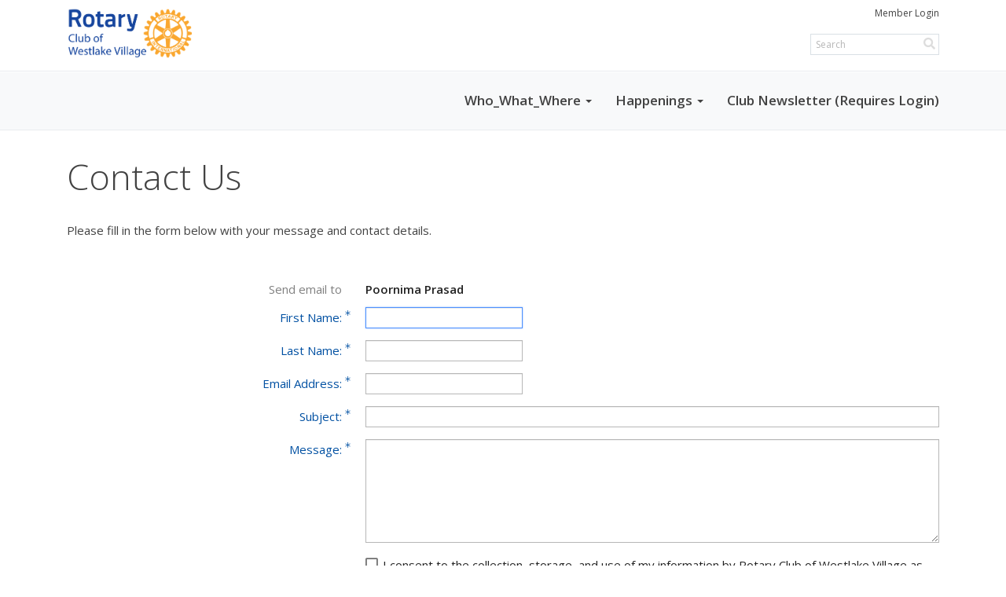

--- FILE ---
content_type: text/html; charset=utf-8
request_url: https://www.google.com/recaptcha/api2/anchor?ar=1&k=6LfO3wsUAAAAAOEI3Vyg2976WM4YY0XgSx_uPeit&co=aHR0cHM6Ly9yb3Rhcnl3bHYub3JnOjQ0Mw..&hl=en&v=PoyoqOPhxBO7pBk68S4YbpHZ&size=normal&anchor-ms=20000&execute-ms=30000&cb=tez6qc5ns4mk
body_size: 49645
content:
<!DOCTYPE HTML><html dir="ltr" lang="en"><head><meta http-equiv="Content-Type" content="text/html; charset=UTF-8">
<meta http-equiv="X-UA-Compatible" content="IE=edge">
<title>reCAPTCHA</title>
<style type="text/css">
/* cyrillic-ext */
@font-face {
  font-family: 'Roboto';
  font-style: normal;
  font-weight: 400;
  font-stretch: 100%;
  src: url(//fonts.gstatic.com/s/roboto/v48/KFO7CnqEu92Fr1ME7kSn66aGLdTylUAMa3GUBHMdazTgWw.woff2) format('woff2');
  unicode-range: U+0460-052F, U+1C80-1C8A, U+20B4, U+2DE0-2DFF, U+A640-A69F, U+FE2E-FE2F;
}
/* cyrillic */
@font-face {
  font-family: 'Roboto';
  font-style: normal;
  font-weight: 400;
  font-stretch: 100%;
  src: url(//fonts.gstatic.com/s/roboto/v48/KFO7CnqEu92Fr1ME7kSn66aGLdTylUAMa3iUBHMdazTgWw.woff2) format('woff2');
  unicode-range: U+0301, U+0400-045F, U+0490-0491, U+04B0-04B1, U+2116;
}
/* greek-ext */
@font-face {
  font-family: 'Roboto';
  font-style: normal;
  font-weight: 400;
  font-stretch: 100%;
  src: url(//fonts.gstatic.com/s/roboto/v48/KFO7CnqEu92Fr1ME7kSn66aGLdTylUAMa3CUBHMdazTgWw.woff2) format('woff2');
  unicode-range: U+1F00-1FFF;
}
/* greek */
@font-face {
  font-family: 'Roboto';
  font-style: normal;
  font-weight: 400;
  font-stretch: 100%;
  src: url(//fonts.gstatic.com/s/roboto/v48/KFO7CnqEu92Fr1ME7kSn66aGLdTylUAMa3-UBHMdazTgWw.woff2) format('woff2');
  unicode-range: U+0370-0377, U+037A-037F, U+0384-038A, U+038C, U+038E-03A1, U+03A3-03FF;
}
/* math */
@font-face {
  font-family: 'Roboto';
  font-style: normal;
  font-weight: 400;
  font-stretch: 100%;
  src: url(//fonts.gstatic.com/s/roboto/v48/KFO7CnqEu92Fr1ME7kSn66aGLdTylUAMawCUBHMdazTgWw.woff2) format('woff2');
  unicode-range: U+0302-0303, U+0305, U+0307-0308, U+0310, U+0312, U+0315, U+031A, U+0326-0327, U+032C, U+032F-0330, U+0332-0333, U+0338, U+033A, U+0346, U+034D, U+0391-03A1, U+03A3-03A9, U+03B1-03C9, U+03D1, U+03D5-03D6, U+03F0-03F1, U+03F4-03F5, U+2016-2017, U+2034-2038, U+203C, U+2040, U+2043, U+2047, U+2050, U+2057, U+205F, U+2070-2071, U+2074-208E, U+2090-209C, U+20D0-20DC, U+20E1, U+20E5-20EF, U+2100-2112, U+2114-2115, U+2117-2121, U+2123-214F, U+2190, U+2192, U+2194-21AE, U+21B0-21E5, U+21F1-21F2, U+21F4-2211, U+2213-2214, U+2216-22FF, U+2308-230B, U+2310, U+2319, U+231C-2321, U+2336-237A, U+237C, U+2395, U+239B-23B7, U+23D0, U+23DC-23E1, U+2474-2475, U+25AF, U+25B3, U+25B7, U+25BD, U+25C1, U+25CA, U+25CC, U+25FB, U+266D-266F, U+27C0-27FF, U+2900-2AFF, U+2B0E-2B11, U+2B30-2B4C, U+2BFE, U+3030, U+FF5B, U+FF5D, U+1D400-1D7FF, U+1EE00-1EEFF;
}
/* symbols */
@font-face {
  font-family: 'Roboto';
  font-style: normal;
  font-weight: 400;
  font-stretch: 100%;
  src: url(//fonts.gstatic.com/s/roboto/v48/KFO7CnqEu92Fr1ME7kSn66aGLdTylUAMaxKUBHMdazTgWw.woff2) format('woff2');
  unicode-range: U+0001-000C, U+000E-001F, U+007F-009F, U+20DD-20E0, U+20E2-20E4, U+2150-218F, U+2190, U+2192, U+2194-2199, U+21AF, U+21E6-21F0, U+21F3, U+2218-2219, U+2299, U+22C4-22C6, U+2300-243F, U+2440-244A, U+2460-24FF, U+25A0-27BF, U+2800-28FF, U+2921-2922, U+2981, U+29BF, U+29EB, U+2B00-2BFF, U+4DC0-4DFF, U+FFF9-FFFB, U+10140-1018E, U+10190-1019C, U+101A0, U+101D0-101FD, U+102E0-102FB, U+10E60-10E7E, U+1D2C0-1D2D3, U+1D2E0-1D37F, U+1F000-1F0FF, U+1F100-1F1AD, U+1F1E6-1F1FF, U+1F30D-1F30F, U+1F315, U+1F31C, U+1F31E, U+1F320-1F32C, U+1F336, U+1F378, U+1F37D, U+1F382, U+1F393-1F39F, U+1F3A7-1F3A8, U+1F3AC-1F3AF, U+1F3C2, U+1F3C4-1F3C6, U+1F3CA-1F3CE, U+1F3D4-1F3E0, U+1F3ED, U+1F3F1-1F3F3, U+1F3F5-1F3F7, U+1F408, U+1F415, U+1F41F, U+1F426, U+1F43F, U+1F441-1F442, U+1F444, U+1F446-1F449, U+1F44C-1F44E, U+1F453, U+1F46A, U+1F47D, U+1F4A3, U+1F4B0, U+1F4B3, U+1F4B9, U+1F4BB, U+1F4BF, U+1F4C8-1F4CB, U+1F4D6, U+1F4DA, U+1F4DF, U+1F4E3-1F4E6, U+1F4EA-1F4ED, U+1F4F7, U+1F4F9-1F4FB, U+1F4FD-1F4FE, U+1F503, U+1F507-1F50B, U+1F50D, U+1F512-1F513, U+1F53E-1F54A, U+1F54F-1F5FA, U+1F610, U+1F650-1F67F, U+1F687, U+1F68D, U+1F691, U+1F694, U+1F698, U+1F6AD, U+1F6B2, U+1F6B9-1F6BA, U+1F6BC, U+1F6C6-1F6CF, U+1F6D3-1F6D7, U+1F6E0-1F6EA, U+1F6F0-1F6F3, U+1F6F7-1F6FC, U+1F700-1F7FF, U+1F800-1F80B, U+1F810-1F847, U+1F850-1F859, U+1F860-1F887, U+1F890-1F8AD, U+1F8B0-1F8BB, U+1F8C0-1F8C1, U+1F900-1F90B, U+1F93B, U+1F946, U+1F984, U+1F996, U+1F9E9, U+1FA00-1FA6F, U+1FA70-1FA7C, U+1FA80-1FA89, U+1FA8F-1FAC6, U+1FACE-1FADC, U+1FADF-1FAE9, U+1FAF0-1FAF8, U+1FB00-1FBFF;
}
/* vietnamese */
@font-face {
  font-family: 'Roboto';
  font-style: normal;
  font-weight: 400;
  font-stretch: 100%;
  src: url(//fonts.gstatic.com/s/roboto/v48/KFO7CnqEu92Fr1ME7kSn66aGLdTylUAMa3OUBHMdazTgWw.woff2) format('woff2');
  unicode-range: U+0102-0103, U+0110-0111, U+0128-0129, U+0168-0169, U+01A0-01A1, U+01AF-01B0, U+0300-0301, U+0303-0304, U+0308-0309, U+0323, U+0329, U+1EA0-1EF9, U+20AB;
}
/* latin-ext */
@font-face {
  font-family: 'Roboto';
  font-style: normal;
  font-weight: 400;
  font-stretch: 100%;
  src: url(//fonts.gstatic.com/s/roboto/v48/KFO7CnqEu92Fr1ME7kSn66aGLdTylUAMa3KUBHMdazTgWw.woff2) format('woff2');
  unicode-range: U+0100-02BA, U+02BD-02C5, U+02C7-02CC, U+02CE-02D7, U+02DD-02FF, U+0304, U+0308, U+0329, U+1D00-1DBF, U+1E00-1E9F, U+1EF2-1EFF, U+2020, U+20A0-20AB, U+20AD-20C0, U+2113, U+2C60-2C7F, U+A720-A7FF;
}
/* latin */
@font-face {
  font-family: 'Roboto';
  font-style: normal;
  font-weight: 400;
  font-stretch: 100%;
  src: url(//fonts.gstatic.com/s/roboto/v48/KFO7CnqEu92Fr1ME7kSn66aGLdTylUAMa3yUBHMdazQ.woff2) format('woff2');
  unicode-range: U+0000-00FF, U+0131, U+0152-0153, U+02BB-02BC, U+02C6, U+02DA, U+02DC, U+0304, U+0308, U+0329, U+2000-206F, U+20AC, U+2122, U+2191, U+2193, U+2212, U+2215, U+FEFF, U+FFFD;
}
/* cyrillic-ext */
@font-face {
  font-family: 'Roboto';
  font-style: normal;
  font-weight: 500;
  font-stretch: 100%;
  src: url(//fonts.gstatic.com/s/roboto/v48/KFO7CnqEu92Fr1ME7kSn66aGLdTylUAMa3GUBHMdazTgWw.woff2) format('woff2');
  unicode-range: U+0460-052F, U+1C80-1C8A, U+20B4, U+2DE0-2DFF, U+A640-A69F, U+FE2E-FE2F;
}
/* cyrillic */
@font-face {
  font-family: 'Roboto';
  font-style: normal;
  font-weight: 500;
  font-stretch: 100%;
  src: url(//fonts.gstatic.com/s/roboto/v48/KFO7CnqEu92Fr1ME7kSn66aGLdTylUAMa3iUBHMdazTgWw.woff2) format('woff2');
  unicode-range: U+0301, U+0400-045F, U+0490-0491, U+04B0-04B1, U+2116;
}
/* greek-ext */
@font-face {
  font-family: 'Roboto';
  font-style: normal;
  font-weight: 500;
  font-stretch: 100%;
  src: url(//fonts.gstatic.com/s/roboto/v48/KFO7CnqEu92Fr1ME7kSn66aGLdTylUAMa3CUBHMdazTgWw.woff2) format('woff2');
  unicode-range: U+1F00-1FFF;
}
/* greek */
@font-face {
  font-family: 'Roboto';
  font-style: normal;
  font-weight: 500;
  font-stretch: 100%;
  src: url(//fonts.gstatic.com/s/roboto/v48/KFO7CnqEu92Fr1ME7kSn66aGLdTylUAMa3-UBHMdazTgWw.woff2) format('woff2');
  unicode-range: U+0370-0377, U+037A-037F, U+0384-038A, U+038C, U+038E-03A1, U+03A3-03FF;
}
/* math */
@font-face {
  font-family: 'Roboto';
  font-style: normal;
  font-weight: 500;
  font-stretch: 100%;
  src: url(//fonts.gstatic.com/s/roboto/v48/KFO7CnqEu92Fr1ME7kSn66aGLdTylUAMawCUBHMdazTgWw.woff2) format('woff2');
  unicode-range: U+0302-0303, U+0305, U+0307-0308, U+0310, U+0312, U+0315, U+031A, U+0326-0327, U+032C, U+032F-0330, U+0332-0333, U+0338, U+033A, U+0346, U+034D, U+0391-03A1, U+03A3-03A9, U+03B1-03C9, U+03D1, U+03D5-03D6, U+03F0-03F1, U+03F4-03F5, U+2016-2017, U+2034-2038, U+203C, U+2040, U+2043, U+2047, U+2050, U+2057, U+205F, U+2070-2071, U+2074-208E, U+2090-209C, U+20D0-20DC, U+20E1, U+20E5-20EF, U+2100-2112, U+2114-2115, U+2117-2121, U+2123-214F, U+2190, U+2192, U+2194-21AE, U+21B0-21E5, U+21F1-21F2, U+21F4-2211, U+2213-2214, U+2216-22FF, U+2308-230B, U+2310, U+2319, U+231C-2321, U+2336-237A, U+237C, U+2395, U+239B-23B7, U+23D0, U+23DC-23E1, U+2474-2475, U+25AF, U+25B3, U+25B7, U+25BD, U+25C1, U+25CA, U+25CC, U+25FB, U+266D-266F, U+27C0-27FF, U+2900-2AFF, U+2B0E-2B11, U+2B30-2B4C, U+2BFE, U+3030, U+FF5B, U+FF5D, U+1D400-1D7FF, U+1EE00-1EEFF;
}
/* symbols */
@font-face {
  font-family: 'Roboto';
  font-style: normal;
  font-weight: 500;
  font-stretch: 100%;
  src: url(//fonts.gstatic.com/s/roboto/v48/KFO7CnqEu92Fr1ME7kSn66aGLdTylUAMaxKUBHMdazTgWw.woff2) format('woff2');
  unicode-range: U+0001-000C, U+000E-001F, U+007F-009F, U+20DD-20E0, U+20E2-20E4, U+2150-218F, U+2190, U+2192, U+2194-2199, U+21AF, U+21E6-21F0, U+21F3, U+2218-2219, U+2299, U+22C4-22C6, U+2300-243F, U+2440-244A, U+2460-24FF, U+25A0-27BF, U+2800-28FF, U+2921-2922, U+2981, U+29BF, U+29EB, U+2B00-2BFF, U+4DC0-4DFF, U+FFF9-FFFB, U+10140-1018E, U+10190-1019C, U+101A0, U+101D0-101FD, U+102E0-102FB, U+10E60-10E7E, U+1D2C0-1D2D3, U+1D2E0-1D37F, U+1F000-1F0FF, U+1F100-1F1AD, U+1F1E6-1F1FF, U+1F30D-1F30F, U+1F315, U+1F31C, U+1F31E, U+1F320-1F32C, U+1F336, U+1F378, U+1F37D, U+1F382, U+1F393-1F39F, U+1F3A7-1F3A8, U+1F3AC-1F3AF, U+1F3C2, U+1F3C4-1F3C6, U+1F3CA-1F3CE, U+1F3D4-1F3E0, U+1F3ED, U+1F3F1-1F3F3, U+1F3F5-1F3F7, U+1F408, U+1F415, U+1F41F, U+1F426, U+1F43F, U+1F441-1F442, U+1F444, U+1F446-1F449, U+1F44C-1F44E, U+1F453, U+1F46A, U+1F47D, U+1F4A3, U+1F4B0, U+1F4B3, U+1F4B9, U+1F4BB, U+1F4BF, U+1F4C8-1F4CB, U+1F4D6, U+1F4DA, U+1F4DF, U+1F4E3-1F4E6, U+1F4EA-1F4ED, U+1F4F7, U+1F4F9-1F4FB, U+1F4FD-1F4FE, U+1F503, U+1F507-1F50B, U+1F50D, U+1F512-1F513, U+1F53E-1F54A, U+1F54F-1F5FA, U+1F610, U+1F650-1F67F, U+1F687, U+1F68D, U+1F691, U+1F694, U+1F698, U+1F6AD, U+1F6B2, U+1F6B9-1F6BA, U+1F6BC, U+1F6C6-1F6CF, U+1F6D3-1F6D7, U+1F6E0-1F6EA, U+1F6F0-1F6F3, U+1F6F7-1F6FC, U+1F700-1F7FF, U+1F800-1F80B, U+1F810-1F847, U+1F850-1F859, U+1F860-1F887, U+1F890-1F8AD, U+1F8B0-1F8BB, U+1F8C0-1F8C1, U+1F900-1F90B, U+1F93B, U+1F946, U+1F984, U+1F996, U+1F9E9, U+1FA00-1FA6F, U+1FA70-1FA7C, U+1FA80-1FA89, U+1FA8F-1FAC6, U+1FACE-1FADC, U+1FADF-1FAE9, U+1FAF0-1FAF8, U+1FB00-1FBFF;
}
/* vietnamese */
@font-face {
  font-family: 'Roboto';
  font-style: normal;
  font-weight: 500;
  font-stretch: 100%;
  src: url(//fonts.gstatic.com/s/roboto/v48/KFO7CnqEu92Fr1ME7kSn66aGLdTylUAMa3OUBHMdazTgWw.woff2) format('woff2');
  unicode-range: U+0102-0103, U+0110-0111, U+0128-0129, U+0168-0169, U+01A0-01A1, U+01AF-01B0, U+0300-0301, U+0303-0304, U+0308-0309, U+0323, U+0329, U+1EA0-1EF9, U+20AB;
}
/* latin-ext */
@font-face {
  font-family: 'Roboto';
  font-style: normal;
  font-weight: 500;
  font-stretch: 100%;
  src: url(//fonts.gstatic.com/s/roboto/v48/KFO7CnqEu92Fr1ME7kSn66aGLdTylUAMa3KUBHMdazTgWw.woff2) format('woff2');
  unicode-range: U+0100-02BA, U+02BD-02C5, U+02C7-02CC, U+02CE-02D7, U+02DD-02FF, U+0304, U+0308, U+0329, U+1D00-1DBF, U+1E00-1E9F, U+1EF2-1EFF, U+2020, U+20A0-20AB, U+20AD-20C0, U+2113, U+2C60-2C7F, U+A720-A7FF;
}
/* latin */
@font-face {
  font-family: 'Roboto';
  font-style: normal;
  font-weight: 500;
  font-stretch: 100%;
  src: url(//fonts.gstatic.com/s/roboto/v48/KFO7CnqEu92Fr1ME7kSn66aGLdTylUAMa3yUBHMdazQ.woff2) format('woff2');
  unicode-range: U+0000-00FF, U+0131, U+0152-0153, U+02BB-02BC, U+02C6, U+02DA, U+02DC, U+0304, U+0308, U+0329, U+2000-206F, U+20AC, U+2122, U+2191, U+2193, U+2212, U+2215, U+FEFF, U+FFFD;
}
/* cyrillic-ext */
@font-face {
  font-family: 'Roboto';
  font-style: normal;
  font-weight: 900;
  font-stretch: 100%;
  src: url(//fonts.gstatic.com/s/roboto/v48/KFO7CnqEu92Fr1ME7kSn66aGLdTylUAMa3GUBHMdazTgWw.woff2) format('woff2');
  unicode-range: U+0460-052F, U+1C80-1C8A, U+20B4, U+2DE0-2DFF, U+A640-A69F, U+FE2E-FE2F;
}
/* cyrillic */
@font-face {
  font-family: 'Roboto';
  font-style: normal;
  font-weight: 900;
  font-stretch: 100%;
  src: url(//fonts.gstatic.com/s/roboto/v48/KFO7CnqEu92Fr1ME7kSn66aGLdTylUAMa3iUBHMdazTgWw.woff2) format('woff2');
  unicode-range: U+0301, U+0400-045F, U+0490-0491, U+04B0-04B1, U+2116;
}
/* greek-ext */
@font-face {
  font-family: 'Roboto';
  font-style: normal;
  font-weight: 900;
  font-stretch: 100%;
  src: url(//fonts.gstatic.com/s/roboto/v48/KFO7CnqEu92Fr1ME7kSn66aGLdTylUAMa3CUBHMdazTgWw.woff2) format('woff2');
  unicode-range: U+1F00-1FFF;
}
/* greek */
@font-face {
  font-family: 'Roboto';
  font-style: normal;
  font-weight: 900;
  font-stretch: 100%;
  src: url(//fonts.gstatic.com/s/roboto/v48/KFO7CnqEu92Fr1ME7kSn66aGLdTylUAMa3-UBHMdazTgWw.woff2) format('woff2');
  unicode-range: U+0370-0377, U+037A-037F, U+0384-038A, U+038C, U+038E-03A1, U+03A3-03FF;
}
/* math */
@font-face {
  font-family: 'Roboto';
  font-style: normal;
  font-weight: 900;
  font-stretch: 100%;
  src: url(//fonts.gstatic.com/s/roboto/v48/KFO7CnqEu92Fr1ME7kSn66aGLdTylUAMawCUBHMdazTgWw.woff2) format('woff2');
  unicode-range: U+0302-0303, U+0305, U+0307-0308, U+0310, U+0312, U+0315, U+031A, U+0326-0327, U+032C, U+032F-0330, U+0332-0333, U+0338, U+033A, U+0346, U+034D, U+0391-03A1, U+03A3-03A9, U+03B1-03C9, U+03D1, U+03D5-03D6, U+03F0-03F1, U+03F4-03F5, U+2016-2017, U+2034-2038, U+203C, U+2040, U+2043, U+2047, U+2050, U+2057, U+205F, U+2070-2071, U+2074-208E, U+2090-209C, U+20D0-20DC, U+20E1, U+20E5-20EF, U+2100-2112, U+2114-2115, U+2117-2121, U+2123-214F, U+2190, U+2192, U+2194-21AE, U+21B0-21E5, U+21F1-21F2, U+21F4-2211, U+2213-2214, U+2216-22FF, U+2308-230B, U+2310, U+2319, U+231C-2321, U+2336-237A, U+237C, U+2395, U+239B-23B7, U+23D0, U+23DC-23E1, U+2474-2475, U+25AF, U+25B3, U+25B7, U+25BD, U+25C1, U+25CA, U+25CC, U+25FB, U+266D-266F, U+27C0-27FF, U+2900-2AFF, U+2B0E-2B11, U+2B30-2B4C, U+2BFE, U+3030, U+FF5B, U+FF5D, U+1D400-1D7FF, U+1EE00-1EEFF;
}
/* symbols */
@font-face {
  font-family: 'Roboto';
  font-style: normal;
  font-weight: 900;
  font-stretch: 100%;
  src: url(//fonts.gstatic.com/s/roboto/v48/KFO7CnqEu92Fr1ME7kSn66aGLdTylUAMaxKUBHMdazTgWw.woff2) format('woff2');
  unicode-range: U+0001-000C, U+000E-001F, U+007F-009F, U+20DD-20E0, U+20E2-20E4, U+2150-218F, U+2190, U+2192, U+2194-2199, U+21AF, U+21E6-21F0, U+21F3, U+2218-2219, U+2299, U+22C4-22C6, U+2300-243F, U+2440-244A, U+2460-24FF, U+25A0-27BF, U+2800-28FF, U+2921-2922, U+2981, U+29BF, U+29EB, U+2B00-2BFF, U+4DC0-4DFF, U+FFF9-FFFB, U+10140-1018E, U+10190-1019C, U+101A0, U+101D0-101FD, U+102E0-102FB, U+10E60-10E7E, U+1D2C0-1D2D3, U+1D2E0-1D37F, U+1F000-1F0FF, U+1F100-1F1AD, U+1F1E6-1F1FF, U+1F30D-1F30F, U+1F315, U+1F31C, U+1F31E, U+1F320-1F32C, U+1F336, U+1F378, U+1F37D, U+1F382, U+1F393-1F39F, U+1F3A7-1F3A8, U+1F3AC-1F3AF, U+1F3C2, U+1F3C4-1F3C6, U+1F3CA-1F3CE, U+1F3D4-1F3E0, U+1F3ED, U+1F3F1-1F3F3, U+1F3F5-1F3F7, U+1F408, U+1F415, U+1F41F, U+1F426, U+1F43F, U+1F441-1F442, U+1F444, U+1F446-1F449, U+1F44C-1F44E, U+1F453, U+1F46A, U+1F47D, U+1F4A3, U+1F4B0, U+1F4B3, U+1F4B9, U+1F4BB, U+1F4BF, U+1F4C8-1F4CB, U+1F4D6, U+1F4DA, U+1F4DF, U+1F4E3-1F4E6, U+1F4EA-1F4ED, U+1F4F7, U+1F4F9-1F4FB, U+1F4FD-1F4FE, U+1F503, U+1F507-1F50B, U+1F50D, U+1F512-1F513, U+1F53E-1F54A, U+1F54F-1F5FA, U+1F610, U+1F650-1F67F, U+1F687, U+1F68D, U+1F691, U+1F694, U+1F698, U+1F6AD, U+1F6B2, U+1F6B9-1F6BA, U+1F6BC, U+1F6C6-1F6CF, U+1F6D3-1F6D7, U+1F6E0-1F6EA, U+1F6F0-1F6F3, U+1F6F7-1F6FC, U+1F700-1F7FF, U+1F800-1F80B, U+1F810-1F847, U+1F850-1F859, U+1F860-1F887, U+1F890-1F8AD, U+1F8B0-1F8BB, U+1F8C0-1F8C1, U+1F900-1F90B, U+1F93B, U+1F946, U+1F984, U+1F996, U+1F9E9, U+1FA00-1FA6F, U+1FA70-1FA7C, U+1FA80-1FA89, U+1FA8F-1FAC6, U+1FACE-1FADC, U+1FADF-1FAE9, U+1FAF0-1FAF8, U+1FB00-1FBFF;
}
/* vietnamese */
@font-face {
  font-family: 'Roboto';
  font-style: normal;
  font-weight: 900;
  font-stretch: 100%;
  src: url(//fonts.gstatic.com/s/roboto/v48/KFO7CnqEu92Fr1ME7kSn66aGLdTylUAMa3OUBHMdazTgWw.woff2) format('woff2');
  unicode-range: U+0102-0103, U+0110-0111, U+0128-0129, U+0168-0169, U+01A0-01A1, U+01AF-01B0, U+0300-0301, U+0303-0304, U+0308-0309, U+0323, U+0329, U+1EA0-1EF9, U+20AB;
}
/* latin-ext */
@font-face {
  font-family: 'Roboto';
  font-style: normal;
  font-weight: 900;
  font-stretch: 100%;
  src: url(//fonts.gstatic.com/s/roboto/v48/KFO7CnqEu92Fr1ME7kSn66aGLdTylUAMa3KUBHMdazTgWw.woff2) format('woff2');
  unicode-range: U+0100-02BA, U+02BD-02C5, U+02C7-02CC, U+02CE-02D7, U+02DD-02FF, U+0304, U+0308, U+0329, U+1D00-1DBF, U+1E00-1E9F, U+1EF2-1EFF, U+2020, U+20A0-20AB, U+20AD-20C0, U+2113, U+2C60-2C7F, U+A720-A7FF;
}
/* latin */
@font-face {
  font-family: 'Roboto';
  font-style: normal;
  font-weight: 900;
  font-stretch: 100%;
  src: url(//fonts.gstatic.com/s/roboto/v48/KFO7CnqEu92Fr1ME7kSn66aGLdTylUAMa3yUBHMdazQ.woff2) format('woff2');
  unicode-range: U+0000-00FF, U+0131, U+0152-0153, U+02BB-02BC, U+02C6, U+02DA, U+02DC, U+0304, U+0308, U+0329, U+2000-206F, U+20AC, U+2122, U+2191, U+2193, U+2212, U+2215, U+FEFF, U+FFFD;
}

</style>
<link rel="stylesheet" type="text/css" href="https://www.gstatic.com/recaptcha/releases/PoyoqOPhxBO7pBk68S4YbpHZ/styles__ltr.css">
<script nonce="E0DGbewHymQ-MKEZ8OQgrw" type="text/javascript">window['__recaptcha_api'] = 'https://www.google.com/recaptcha/api2/';</script>
<script type="text/javascript" src="https://www.gstatic.com/recaptcha/releases/PoyoqOPhxBO7pBk68S4YbpHZ/recaptcha__en.js" nonce="E0DGbewHymQ-MKEZ8OQgrw">
      
    </script></head>
<body><div id="rc-anchor-alert" class="rc-anchor-alert"></div>
<input type="hidden" id="recaptcha-token" value="[base64]">
<script type="text/javascript" nonce="E0DGbewHymQ-MKEZ8OQgrw">
      recaptcha.anchor.Main.init("[\x22ainput\x22,[\x22bgdata\x22,\x22\x22,\[base64]/[base64]/[base64]/[base64]/cjw8ejpyPj4+eil9Y2F0Y2gobCl7dGhyb3cgbDt9fSxIPWZ1bmN0aW9uKHcsdCx6KXtpZih3PT0xOTR8fHc9PTIwOCl0LnZbd10/dC52W3ddLmNvbmNhdCh6KTp0LnZbd109b2Yoeix0KTtlbHNle2lmKHQuYkImJnchPTMxNylyZXR1cm47dz09NjZ8fHc9PTEyMnx8dz09NDcwfHx3PT00NHx8dz09NDE2fHx3PT0zOTd8fHc9PTQyMXx8dz09Njh8fHc9PTcwfHx3PT0xODQ/[base64]/[base64]/[base64]/bmV3IGRbVl0oSlswXSk6cD09Mj9uZXcgZFtWXShKWzBdLEpbMV0pOnA9PTM/bmV3IGRbVl0oSlswXSxKWzFdLEpbMl0pOnA9PTQ/[base64]/[base64]/[base64]/[base64]\x22,\[base64]\\u003d\x22,\x22wrITw5FBw6PDkn/DvHfDqWPDqsKVJS7DosKewoPDr1UawpIwL8KRwrhPL8KwcMONw63CusOGNSHDlsKlw4VCw41gw4TCghZ/Y3fDkMOmw6vClilrV8OCwrfCg8KFaBTDvsO3w7NqQsOsw5cxNMKpw5kSKMKtWTrCqMKsKsO4UUjDr1Zcwrslc3nChcKKwoPDjsOowprDocOrfkIVwrjDj8K5wroPVHTDq8OCfkPDvcOiVUDDosOmw4QEQcOTccKEwrUhWX/DrsKJw7PDtgjCvcKCw5rCn2DDqsKewqQ/TVdMOE4mwofDpcO3axXDkBETbsO8w69qw5kqw6dRNnnCh8OZP17CrMKBAsOHw7bDvQpyw7/CrEdfwqZhwrLDkRfDjsO3wqFEGcKwwpHDrcOZw7/CpsKhwopVBwXDsC9sa8O+wpDCqcK4w6PDh8KEw6jCh8KqPcOaSEPCssOkwqwtG0Z8BMO1IH/Co8KkwpLCi8O5W8KjwrvDrEXDkMKGwp7DpFd2w4zCrMK7MsOtDMOWVHdgCMKnVz1vJi3Cr3V9w59wPwl1G8OIw4/DulnDu1TDscOZGMOGXcOWwqfCtMKCwo3CkCcFw4hKw70WXGccwrLDjcKrN3cJSsOdwoljQcKnwrDChTDDlsKLFcKTeMKBasKLWcKgw4xXwrJYw58Pw643wrELeQDDqRfCg3h/w7Atw6osPC/Cr8KBwoLCrsOfL3TDqTvDn8KlwrjCjThVw7rDu8K6K8KdS8OewqzDpVd2wpfCqCvDpsOSwpTCn8KkFMKyGj01w5DClUFIwoguwoVWO11GbHPDhcORwrRBcSZLw6/CqyXDijDDsxYmPnRuLQAowo50w4fCksO4wp3Cn8K9dcOlw5c/wo0fwrEkwq3DksOJwqrDrMKhPsKmCjs1XlRKX8Olw5dfw7Mkwp06wrDCqBY+bFZEd8KLDMKBSlzCpMOYYG5cwo/CocOHwpzCjHHDlWbCrsOxwpvCmsKxw5M/[base64]/[base64]/CtsKdRsK3XiY0OsOoWRQCPsO4RsKHP38yTsKpw4jDrsKBJMKNQzUvwqjDtwENw7fCpwrChcKbw7YOI2XCpcKFGMKJP8OLacKKHQxMw6odw6PCmQ/[base64]/Dp8OHR0djw51bYcOPAsOMSHISw5sJGsOqw5bCtMK3XyrCp8OZIkk7w6EEfy8AAsO8w7HClGJFHsOqwq3CisKVwq3DkwrCi8O6w5vDh8ODS8OHwrPDnMOsGMK5wp3DgcOTw4VBbMOPwqkNw6/[base64]/CpGseUsOuwozCkwMcfCFAwqbCqMKNwo8nw45CwrDCkCQGw4LDjMOtwo01G3LDkMKfIlIsKn3DpMK/w6oRw61/[base64]/AH5tw7U8w6/CqT7CmyjDpmZew51aOUQEMzDDi8OUHcOWw5gkJCp2WznDs8KuZ0FPfWMHSsOse8KMBgd8dCzCpsOpQsKLCm1DQDFQcwwUwp/DhBlHIcKJwr7CoXjCiCBKw6EswoksMGIuw4bCmHLCvV7DusKjw7t9w6Y9VMOiw58wwpHCscKJOn/DpcOdZ8KPDMKSw7/DiMO4w4vCrBnDoR8aJyHCoxl4G1vCscOWw4QSwr7DscKHwrzDqiQdwrw/GFDDhTELwqTDiRXDo3tQw6TDg0rDnirCpMKzw44UK8OkGcKjw5PDtsKUe04Uw7zDmsOWEDk9WsO8OjLDgDIuw7HDj3FwSsOrwpt/JB/DgnxEw7PDmMOnwoYpwohmwpbDs8OGwphCJ1vCli89wqBmwoHDt8ONVMKKwrvChcOpGE9ow4YXR8O8HBPCoGxRUgjCl8KIcVzDl8KVwqLDgBlywpfCjcOhwoQ0w6XCmsO3w5nClsKlHsKte0BGdcK2wqIMRWrCjsOOwpfCv0/Dn8OUw4jCisKsSUpiXBvCvTDClMKGQC7DkCTClDvDtsKfwqkAwoZrw4/CqsKYwqDCg8KbRGrDncK0w7N0Xxs/wpgOAsOXD8KIKMKYwoRwwovDucOMwqFVCsKjw7rDkj8uw4jDlMOsYMOpwppqVcKIYsKsCcKtZ8OKw4DDsgzDmcKINcK/[base64]/wrUDNMOmw6DCu8KSNsK7woM0woLCm8KPwqrCucO0Gws4wq1LS3rDu0fDqnbCjQ3Dt07DqcOuZQ4Jw6HCq3zDngM0VBfCncOALMOgw6XCnsKcPcKGw6vCvcKsw6VNYhBkZFlvbg0DwoTDoMOkwq7DmlIAYiEYwojClgRrDcOuTWdDSMOlB1AxVAvCjMOhwrc/BXjDsUvDun7CtsKObcOjw7g1YcOFw7DDiEzChgTDpCzDocKUB0sVwrVcwqjCs3TDm2oFw7ZFInV+J8K6N8K3w4/CqcOFJAXDscK3e8OWwrIjY8Kyw5Anw5LDuB9ZZcKkSQFZFsO9wox4wozCvSfClVouGGHDncKXw4Idw4fCqlLCl8K2wpRVw6YSDCDCr2ZEw5HCrMKbNsKBw70rw65+fMOecUt3w6/CuzzCoMOfw4QhCWcvUxjCmEbCinEzwqvDgBbCl8OoHEbCv8K8ekjCpMOZB3pJw4PDtsKIwrTDj8OFfUgBR8Oaw45MFQogwp8SNMK2Q8K/w6MpfcKtNjokVMOmZMKXw5rCvsOGwp0tbMKyIRTCjsOiBTPChMKFwo/[base64]/P8KDwokIT8OCw7zCgsORGsOzYkvDs8KEH1PCvcOpFMOMw6vDl0bCl8OSw5HDrFzCkSDCjVDCrRl2wq0Gw7I4SMOjwpoiRxJZwo7Dl2jDg8KVYcO0PC7Du8KHw5nDoGAlwokrf8O/w5ktw5xVAsKBdsOawrV9DmwaOMOxw4VnQ8Kew7zCgsOQFMOsPcO4w4DDq1QvYgcqw4UsSmbCnXvDtzJUw4/[base64]/w6F4MVhAw5jCiMK4SsOwPsK/wrLCvMKwwpnCsEXDnSsKVsO6dsKZEsOHEMOXGcKNw7MSwpxxw4jDhcOmQGtKQMKXwonCuDTDhgYiA8K5RyYJI2XDuksCNm7DjSbDgsOKw5zCilhCwoDCpkYFdFFjccOTwoMrw4kEw6hEKUfCkUQlwrl2ZU/[base64]/EQYYwoYWw4jDk1rDokwGw6vCtMOgQSQUcsOTwrTDklsPw6o3JsOsw7HCssONwoLDtWXCqWJjW0QRYcK+KcKQTcOqf8Krwq9Cw78KwqQibMKcw4UOCsKZbm0JAMOnw5AVwqvCqA0zDjpAw54wwq/Cpm4JwobDu8OKFQg2IcOvBArCsk/CnMOWXsK1HVbDhEfCvMK7ZsKUwrBPwozCgMKJKWnCq8OUC0QywrtIY2XCrgnDi1XDvEPDtTQ3wrQJwoxcw644wrEVw4LDt8KvRcK4fcKgwrzCrcK9wqFaYsO1MAPCrsKBw5TCrMKCwoULI3PCgF7ClMK7Fj4Nw6/CmsKQQAXCiw/DsTBjw6LCncOAXjB1TX8Twocew6jCs2RCw7lYbcO9woY9w403w6jCq0huw4dnwrHDpk9XOsKND8OGJUrDoE50BcOpwppTwr7ChGpiwp5Xw6UGA8OswpJ6woHDhMOYwrgSYBfCiwzChMKsNUbCsMOuF1zCkMKEwrEEfmk4BDtXw5MwQ8KLAkldClw1EcO/D8KVw4UxYX7DgEBcw606wpMOwq3CljLDosO8BwYlQMKYPWN/A1nDom1lAcKCw4sNPsKXbXTDlBMXFVLDvcKgw6HDqMKqw6zDq1LDrcKWBmPCm8O8w5/[base64]/w4V1IE54w7F7bcKlwoltw5zCusK7w7pBDMORwrhRPsKrwprDg8Kkw4PCgy9kwrbCkhM2LcKNDMK3HsKHw6ZDwq0Ew6J+THzCpsOXCGrDk8KoLkh1w7zDjC4uZiTDgsO0w4IawrgHEQ59W8KOwq/Dik/DvcOYTsKnQsKECcOXTWvDs8Oyw4rCqh8Pw4fDv8ObwrvDqShtw6rCisK5wpkew404w6vDtUhHPQLCn8KWXsOUw5d5wo/DkEnDsUlBwqQtw7PCrAfCnxpZS8K7FWDDjMONGinDoxU6BMK0wozDqcKURMKofkVjw6ZPAMK5w4DCv8Kqw6nDnsKfdzRgw6nCuCotE8KPw77DhVtuSnLDnsK3wq9JwpDDp143WsKvw6XDuhnDphYTwoTChsOLwoPCucONw4k9ZMOpIwMxT8KfFkpFEEBmwo/DiHhow7VOw50Ww43DhQFQwojCrisuwp1wwph5dSPDjcK0wpRgw6cPZRxOwrFGw7XCmMKOKiJVLk7DpVvCr8KtwoHDiTsmw5wBw5XDhi3Dn8OUw7DCmH1Mw7liw54dXMKRwqjCtjzDi2ESRHpjwrPCgiLDhiHCpwAqwrbChy/DrnUPw7N8w5nDgxTDo8KbMcKMw4jCjsKuw5BPJydrwqs3JMKzwq/Dvz7CksKiw5Y9woPCrsK0w4vCpwViwqXDiCVLH8KKKiBawrbDjMOEw6/[base64]/DrcOyw5fClcK9wr1+NgVRC8OOwr8cw4xbLsOsWQQ3QMO2BmbDgcKpGcKvw5XDmA/CpAE8ZHRiwrnDvg0AfXLCisK8FgPDu8OYw4teP3TCgh/DtcOjwpI2wrrDrMOyTyDDh8OCw5sud8KqwpTCrMKhKCshUVLDvGgOwrR2MsKkOsOEwqQpwqItw6nCqMOXJcKjw6dmwqbCq8OfwpQGw6/[base64]/[base64]/w7XDpDXCr8OJw7s/wolODnPCl8OqfMOtdQ/CgsKZPEnCksOAwrp2dRYvwrQfFE5HU8Opwrxjwq7CssOcwr9SWzjDhU06wot+w7gjw6Mowrkfw6bCssOWw6FRcsKqBX3DssKRwrEzwp/[base64]/[base64]/CnERNdTMswrglwo/[base64]/DuhHDnMKYwrfDnkxuawBEwqTDnyTDtcKRAiHCrC5hw5PDlz3Cj3M9w6FRw4PDvMO9wpNvwpbCthDDnsOgwoQsJlQqw6wfdcKJwrbCrDjDsBTCtEPDrcOsw5UmwqzDjsKCw6zCqh1eOcKTwqXDqsO2wos4CBvCs8Kwwq5KR8KuwrvDm8K/[base64]/[base64]/w6w/w5HCicOqYW3CjcOtWE/DvQfDuzgCwrrDhDLDmVzDksKWP23CiMOEw59PXsK4FRZ1EQXDrE0cwrNZLDfDklrDu8Oow6R0woQfw5c6B8OVwpY6AsKZwpx9URo8wqfDoMOreMKQWB8kw5J1A8KPw61dey0/w5/DpMOHwoUUX0fCrMOjNcOnwp/ClcKjw7LDvz/CiMKcRT3Cr03Dm3XDiywpM8K3w4TDugPDpCkxeSDDiB4pw6XDqcO9G3gIwpBkwolpw6XDp8OXw70Xwp4Jwq3DjcKWBsOyXsOmPMKzwqbCq8K2wro+UMOVXH0sw7/CgMKoUHFzL0FjR2pvw7HCi0xxLwYAbVrDtBjDqSfCtF8qwqrDkxUPw4PCjiTChMO9w7oacVE9HsKuOEbDv8OswoMUYQDChkwtw5jDqMKGBsOofwjDsTc+w4EBwrB5JMOMJcO0w5nDj8ONwp8kDBNrc1/[base64]/DjWbCvMOXfsOQdyASYsOTwq1ASsKXKgjDg8OkYcKBw41uw6ARKl/Do8O5dcKyVQLChMKiw5Ugw4YKw5LCjsOmw7N/[base64]/Cjxogw4Q9w6E9T2vCrsOJC8OpHMOeF8KaYcKQGmFYSC9aQVfCmsOnw53CryYJwqV4w5TCpcOZasKCw5PCjnERwrkjfFDDmj/DqCgyw74KISbDoQ4HwrIYw6EKWsKZaCULwrMHecKrPH5jwqtiw6/DlBEPw6YNwqFLwoPDrW4PAgA3Z8KqFsOTLsKPYDYoQcOFwr3Cv8Omw5s9S8KXPcKdwoDCosOOd8Ouw7/DoSJjHcK4ClkuA8O0wpF0NC/[base64]/DocOfQsOIw6PCrWcQw4zCsMKzdgjDs1FQw7gHRcK1c8OhdVFGPcKyw6HDncOTBwN9RAM/[base64]/CvnHClkR2UcKUw69VeSwNwpBSfA3DugMNKMORwqzCsTx6w47CniLCjsOGwrLDpRrDvcKoNsKqw7vCpjTDtMO/wrrCqW/CkgllwpYCwrkVH1TCp8Khw4bDtMOxDsOxMTfCjsO4eiEow7RYQznDu1nCnVk/[base64]/CrMKpw40ww4ppwoMdw4TDq8KhZMOkTGbDiMKqWGF5K2/CsD1iSCnCsMK/fsO0wqxRw6x1w5N7w6zCqMKdwrhYw5rCjsKfw79fw4XDi8OYwoMDOsOEJcO/csOWFH9GJhrCi8OOJsK0w5PDg8Kuw5vCtm0awr7CtiIzHUbCu1HDvlfCpsO7aRHCrsK/Twtbw5vCoMKqwpVNX8KIwrgAw58bwosaPApLXcKHwphWwrrChHHDucK2OhfCghXDvMKFwoJpO1NmEwbCvcO/[base64]/Dr8O/OsKeHMKWOxzCiArCu8OtH8KgMkQ7w5/DrMOzY8OQw4crL8K3OmrDp8OQw5PCo1/Clw4Gw6/CtcOYw540QWw1KsKufkrCogPCowYGwo/DssK0wovDrV7CpDd9F0Z5WsKiw6g4RcOJw4tnwrBra8Kpwr3DgMOWw5QVwpbDgllDL0jCjsO2w6ICSsOlw6DCh8KWwq3DgEkqwoRDGRghbykuw5hLw4pMw7JCZcKzL8OBwr/DhmB9esKUw7vCjcOpI25Xw4fCsVPDr0nDkSnCuMKVWQtOPcO2bMOmw5wFw5LChWrClMOKw5/CvsO3woIlU2QVccOkUnzCoMK4Cgwsw6grwrzDqsOEw4/[base64]/CuMOYRcKpSMKdwrbCqUbDpgjDigDCvTjCscOyHg0Uw6xCw67DjsK8CDXDhkDCnWEIw5/Cr8OUFMKzwocWw59swpPCh8O4SMOrBm7CucK2w6nDhybCiWLCqsKsw75IKsOaTV89DsKvE8KuH8K7d2oKHsKOwrIBPkHDk8KgbcOmw6kFwokOS29iw41vw4zDl8KiX8K6woRSw5/DhsKpwoPDvVo/CcKmw7XCog3CmMKYwoQJwoFQw4nCo8ORw5HDji5ewrQ8woNxw6bCvELDqX1YQEZbDsKCwrwIT8OTw5fDk2PCssOPw7xRPMO5Vn3CnMKJASMqUQ8xw7lSwqcbMUHDosO1cWzDhMKYFnQNwr9UVsOhw4rCiX/[base64]/Cu8OgaANUw4PCnATCjMOTwrrDvXzCrTgxUUTDphpvBMKxw7vDkArDtcObQy7CvAYQFU5/C8KofnvDp8OzwrYzw5sDw4xpWcKGwoXDlsKzwqzDikXCrn0TGsK6EsOtG17CocO1bXsZUMKsTkZoEyvDg8KJwrHDr0TCjsKKw7ZXw4Ebwrk5wrE7QHTCpcOePsKCIMO6HMKLTsKMwpUbw6Z/WTwFfGw3w5XDjEbDvEFcwr7CtMO1YiVYJCbDusORM154F8KTLSbCtcKlNR0BwpZ6wqnCp8OoZ2fCpTDDocKywqrCpsKjGR3ChX/CslLCtsKgR0XDlBpaBRrCjm8UwpbDq8K2AB/DtWEuwobCgMObw57Cq8OqPGdddhVKMcK6wqc5G8O4AFxTw5cJw6TClRjDsMOVw6kEa35hwqFmw5lOw6zDh0jCh8O6w7s2w60vw77DpHNdOTfDqijCoDV0FBROTcKxw71LSsOtwpDCq8KfLsO7wrvCq8O8OC11IXTDk8O/wr5ObxjDoxgXBBhbRcOUCHnCr8KBw7UQHBhPaBHDjMKIIsKlFsKrwrDDi8OOLWrDg0rDsUYNw7HCmsKBdmPCpHUdPG7CgC4rw5B5IcOjOWTDqTnDtMONXEJsTgbClAEfw5gEQFoIwrVjwq8cfVLCvsOiwrfCsCsqNMKNZMKjVMOPCBw+OsOwNsKCwrJ/[base64]/DvVzCkMONw57DuFjCvUwAw7JUwrU6MsKCwpjDn1QQwqrDnmjCtsKTLcOIw5IaDMOzdiZ7LMKCw5l5wpPDpTvDmsODw7/DjMKcwrYzw7vCnnDDmsK6LsOvw6TDksOXwrzCilXCuRlJXU/[base64]/DjAzDpEYHKcOWw6pxTMK6NBLDg0PDkABpw5JqNR/DrMKFwrdwwofDg0fCkEVLNiRSJ8KwUG4vwrVtOcOew5lSwoJWTh4Rw6kmw7/DrcO1GMOaw6zChgvDiXgjX33DvsKgM2kZw5XCqBzCrcKBwoAtZgDDncO+EDnCrsK/[base64]/DjcKVQMOIRSDDpsKywofClzcBw6sbCiB4wpFHTcKuJMOTw51uKgdwwphNJjnCuGtAY8OcFT5pdsKjw6bCqRxVTsKIeMKlYMOCBjfDr1XDs8O8wqzCncKww6vDk8OkVMORwoZdZsKfw5wbwr/ClxUdwqB4w5LDqHHDpz0ERMO5JMKTDD5PwqEsXsKqKsO+XwJ9KFrDgw/DmFHCrBDDpsO6YMOVwpTDoh5/wol9e8KGFizCmMONw5lGZlVvw4waw4hfM8OJwooMJHTDsCEywoZFwoICeFkuw5/Dq8OEfFvClT/DucK8dcKbSMK4GFk4LMOhw4TDosKhwpV0GMKuw5FeUQQVdnjDpcKlwog/[base64]/ChsODL2/Dj8Kaw6PDtwMgwqBjw6/CqMKNEsKFJsOhGxZOwqpobcOHHi8VwrLDuzrDu1x7wpp4KRjDusKgIC9LEx/[base64]/JcKQP10ERy/ClBvDgcK5Cy9Mw4N1w5/Cm2NlJD/CkTxzRsKfL8Ojw6fDicOBwo7Dtg3Cj3PCi15xw5vCijLCrcOzwojDqgbDt8Kew4NZw6JBw6krw4IPHX/CmBjDvV4dw5HCmiFFJsOvwp85wpxFGMKGwqbCvMOiLsKbwprDkz/CsTTCvgbDmMK/Kxhkwol7Wjgiwq/Do2g1RB/CgcKnOcKJMWnDisKHUMORYcOlVB/DpmbCpMObWAh0QsOfMMKHwqfDoDrDpGQdwrDDusOkcsOmw5/Cr3rDiMOlw4nDhcKyBcOywoHDkRtrw6pAC8KDw6jDh3VCYmnDoC9cw7bDhMKEIsO3woPChsK0TcKjw7xaesOURMOmFMK0ElcewplRwrFlwrprwpjDm1p9wrhTR1bChFYNwqXDlMOWSgQ0SURdCRTDi8O4wq3DnDAow6g9CTFyHGdvwr0/CEcFIAcpD03Djhpfw7bDpQTDtsK1w7XChEd9LGUFwpHDoFXCicOvw6JPw7kewqfDicK5w4AERjnDhMKJw5M7w4dwwqzCkcOFwpjDhGhhTRJIw6xzJXgTSg3DnsOtw6l2cjJRZkkgwqvCs0/Dq0LDlzDCuRLDgMK2Xywrw6DDjDh3w5XCvcOHChfDpcOHdcKxwohwYcK5w7dXGEDDoG7Dv1fDpmB9wp1Rw7knX8KMwqM/wq9daDkcw7DCjhnDgVotw4x/YRHCscKRdWglw6g3EcO2FsO9wp/DlcKXYV9AwqUawq8EN8OBw5AVKcKmw4lzQcKBwo9pQMOJwroJLsKALcOhKsKJFMONd8OCIw3Do8K1w71twrPDvCDCklvDhcKAw5ArJgojLgTCrcOSw5nCiwTDjMK2P8KtNRtfXcKmw4R2JsOVwqsXesKowpNtRcO/[base64]/[base64]/GsOhwrTChTN3w47CqcKVNcOBwrFNDcO7CxpTBhNqwrlgwqRAZ8OjB13DnTonEsO2wpnDt8KFwr8ZLQTCg8O/bEJVCcO4wrvCvsO3wprDjsOdwqvDpMORw6TDhWZjdcKEwpQ0YhIyw4zDiibDhcO0w5bDoMOLQ8OJwq7CkMK1woPCjypiwphtW8KPwqs8woJgw5nCtsOdUFbCg37ChjJwwrBSDsOpwrvDksKlOcOLw73CkcKSw54eC2/DrMOnwpXDssOxY1rConNSwojDrA8zw4rClF/DpkRFUGdmQsOyI0FocEnDuyTCk8OkwrXCh8OyT07Cs2HCmxB4dwXClMOIw40FwoxswqArw7NtagjDl2PDrsODBMOLO8KKNht4wrPDvXEjw4LDsGzDvsONVsK7YAnCiMKAwq/DkcKTw4wqw47CgsOuwrzChXAlwpBbNm7DkcK2wpfCqsK0VFRbBzlBwq87WcOQwoZgPMKOwpHCsMOPw6HCmsKpw6QUw7vDlsOtwrl0wpNAw5PCvQY1R8KqRk5wwq3DlsOJwq96w4tYw7jDgQgOWsKGGcOdMGIFDHJ/J30mbgDCrBfCozzCocKRwrECwp7DicOne28cLTpcwpJRJcOjwrHDj8KgwrhyTsKvw7Y3SMKUwoYDV8O2GW3DlcKvY2PCrcOPcBw/G8OLw6lhXCxBFFHCq8OCQUgsDDLCjEEuwoDDsQtTwo3CoBLDmz1/w4TCicKlXDDCscORRcK5w4RzYcOhwpl5w75CwprCnsKDwoQzRTzDnMOdESsbwonCkjBqIMOWHwTDmlc2YkjCpsKySkHDrcOvw5tXwqLChsOcd8O7eH7DtsO2DkorEAAXc8OwHERUw4lcPMKLwqPCjUc/N1bCklrCq0sICMKxwr9sU3I7V0fChcKXw7ozKsKMe8KnOEUOwpVmwqvDnW3Ck8KWw6bChMKqw6HCmGsvwpLCphBpwo/Dv8O0RMKGw7DDoMKvfhzCsMKIUsK8d8KYw7QuesOkYFvCssObE2TDqcOGwoPDoMKAKcKWw57Dp07CusO2C8O/wqcqXgHDi8Oqa8K/wpZ+wp5Cw6g2FMK+Vm50wrFnw6YbHMKew4vDjE4qesOtWgRswrXDiMOGwrMxw6Ynw6IRwqzDhcKiScOYNMOFwrUywoXCpGXDmcOxSWB/[base64]/DmnLCu8KTw7nDn8KfwpPClsKYZcOGIMKnAMO0w7tXw4tWw4dcw4jCusOXw6MvfcKOY2fCrifCkTjDlcKTwp/[base64]/CjsKswo9MLsKtwrFAwqPDrsOPEcKzGMO3w5sUAQfCh8OAw5B6ATjDgWXCjXo7w6zCl2U0wqTCnMOrBMKnDwwRwp/[base64]/CjXx/[base64]/DisKAfXDCsS9JI8KRwpkew7rCrMKHNgPCjCFhGMKjLMK3UjVhw6UxNcO6AcOmccKIwr9Dwq5WRsO3wpNaFBBrw5RsEcKNw5sVw5o1wr3Cjlo3XsOvwr0OwpEXw63DscKqwr/[base64]/Cp11OwpgwVD/[base64]/wqwDwq3DohvCpm1EwqxkbsOKRMOvw4BXRcOETXwZw5XDhcK2bsKkw7zDvF19QMKRwrfCp8OYZgTDgMKkUMOYw67DscKcBsOaCcOvwrrDky5cwohDw6rDuzpsDcKHEjE3w6vCrDXDusOSZ8O/HsOqw6/Cq8KIFsOtwq3Dk8Oiwr5MYkUYwo/CkMKTw4hhZsOGW8KSwrtgdMKXwpFUw6bCucONOcOxw7/Dq8KxLnjDmCfDmcKDw6jClcKFcEg6FsKOQ8Opwoo9woQYLWg0LB5iwrHChXvCoMK6OyHDiEnClmcsSHfDmCUYI8K2eMObEE/CnHnDh8KkwotVwrxUBDTDvMKRw4gARljCnQzDul4jOMOXw7HDgxJNw5/Co8OJJnwEw4TClMOZUlPCrkIvw4caX8K6bcKDw6DDs3HDiMK2worCi8K+woRyXMOSwrrDqBc6w6XDqMObWgvChhcpPC/[base64]/ClCLDmsKZAQXChRzCn8KHw5NawoXDucKmeMKTwoYRHDR6wqXClcKlIANBA8OFfMO5ehXDjcOSwrJlFMKhLj4QwqnCu8OyS8KCw7zCsmvCmm8ObD8jRXDDmsK3wonCt1oNYcOlQcOpw6DDqsOad8O2w7grK8OBwqtmwoVgwp/CmcKNM8KXwobDh8KsJsOFw47Do8Ouw5XDkmvDrQ9Ow6hJJ8Kjw4PChcKTSMKkw4DCocOSdgMiw4PDlMOSBcKLUsKXwrYwSMOhEcK9w7tOb8K+ezYbwr7Cr8ODBhMsFsO8wrTDoktWRwzCrMOtNcO0QFkoU0jDj8KJCWBGJGJsV8KHVgDCnsOif8OFK8Orwr/Cn8OYVD/CqxFdw7HDjsOfwo/Cg8OAZhTDtkTDicObwp8eZh7ChMOtw4fCmcKyKsK3w7EdOW/CpyVvDCzDicOECEbDrFzDtCJhwrtVcCTCr1gBw4DDsgUKwoDCgsK/[base64]/CgcK9XMKIw5XDlB94w4lBL8Ocw5doK07Cu2FUaMOuwr/DpsOPw7rChClYwoQdHAXDpzfCtErDhMOiXR13w5DDjsOmwqXDjMKZwpLCk8OBGRTCrsKnwoPDunQhw6XCi2PDs8OIfMOdwpLDlsK1XW7Dml3DucK3DcK4w7zCkGd8w4/[base64]/DpMOBwoxMw7HDicOhw4rCqMOLwrjCqA/CmlovL2hNw5fDusOAVhHDu8Ozw5ZGwp3DlcKYwqvCssOVwqvCtcOHwqrDuMKHUsKPMMKFwrjDmCQmw4rCmnZscMOKVSEGMcKnw6ROwqQXw7rCp8KNbhlwwqxxNcO5wr0Bw7HCkXnDnmTCkUdjwo/DmQgqw6UPGxTCqHnDisKgYsOvHW1zU8K3OMKsGUDDgCnCi8KxYDzCosONwoTCiQMNA8O7d8K9wrMPX8O3wqzDtwsLwp3DhMOMPGDDuwLClMKdw5PDgw7DlBQfVMKULRnDjGXCrMOfw5oERsK/bh4wTMKmw6/[base64]/KsOVw5PDuMKCwoRCBH/DvcO8w5TDoHjDrT/Ck0A2CsKjU8KDwoDCkMOwwrLDjjXDqMKXTcKsNGbDvMOHwq59Sj/CgxrCrMKARQhNw5oXw4kNw4hSw4zCsMOvYsOLwrfDpsKjXTxqw71gw7oKdMOfCXc4wpdWwr7CvcONfwN9JMOMwrbCsMOAwq/CgRYRCMOdAMKaXAA3TUXCgnA6w7zDt8OXwpfDmsKYw4HDpcKFw6YXwrLDq0kqwqd/[base64]/DsEgSQlAzGMOVf8OvwoPDn8K9H8OHwogTKsOzwozDp8Kvw4nDkMKUw4jCrhnCqErCsm9DGFXDgxfCuwvChMOdCMK1YW4xKm3CtMOOLn/DisOuw7zDnsOZXTI4wr3DlVPDtMKcw4o6wodrGcOMI8K6MsOpOS3DhB7CmcKrAh1pw5N9w7gowrnCuwg/bEdsQMOTw5Qeb2vCqMODQsKaOsOMw5gaw4/CryXCjFnDlhXDsMK9fsKOWC04ADZlI8K8HcO/[base64]/GsKBKnolGgxiO8OXwrzDqcKLXcKbw5/DpS/DnQ7CggY0wpXCm3jDnBPCvMOtI1M9wrTCuD/DsRvDq8KJUxo/PMKXw6pUCzvDusK2w7DCo8KsdcOhwqRkPTAQFHHCoAzDjMK5NMOOQD/CkFJoL8KfwrBLwrVmwobCkcK0w4vCgMKRXsO4PxzCpMOMwp/CvgJhwpQ2VMKJw4FRW8OwB1DDsQrDoigHL8KCd37DlMK3wrrCvWjDkiXCusKMSlJCw5DCsHPCh3jCjAZyIMKoVsO3dkDDu8ObwonDisO+IhfDgHhpA8KUKcKWwqhew6jDgMOadsK/[base64]/c8O/worDu8K7VMOrdMKkK8OGKsO3w5TCj2g/[base64]/[base64]/aytCb8OtLWTCvMOHw4nCuC3Dh8KGWGhdw4JUwoBJcTHCpBfDv8Ogw4ICw5DCsz/DnzZ5wpLDuyl1Dnw+w5hywo3DhMOdwrQgwoZuPMOZUm9FfiJANSvCtcK2w5IpwqADwqzDlsK4PsKuW8KwPjzDumzDpsO/UjU8Ez1xw7lXA2PDtsKRUcKTwoDDuhDCscK7wpzDg8KnwovDty7Cq8KBfHXDicKuworDt8Kew5/Dh8OzaSLDnWvDlsOgwpbCmcKMY8OPw7vDsVtJfhEYBcOKYRIhFcKpOcKqOmdIw4TCj8Kmb8KMfWk+wpvDvkYPwo0EOcKywoDClnwhw6UsBcKvw6bCvMKcw5LCicONA8KGUDtBDirCpsOQw6UUw4xmQEcew5LDqmPCg8Kjw5DCrsK3wq3Ch8OMw4s/WMKaUAbCjE/DvMO7wphkPcKLOEzCpg/Dq8OVwoLDtsKcXjXCr8KpCj/Cgn4HRsOowobDuMKTw7oCOhhzMRDCm8KGw4tlRMKiMQ7DrsO+ahvDsMO0w79kbcKxHMKwdcKfIMKKwrFOwo/Coxsuw7kcw4XCgDUZwrvDtDkOwqLDjXhCA8OswrZ7w7fDsVfCh0lPwrvCiMOCw7vCm8KewqULMFtDcUjChwdRZMKbYnPDh8KBZwh2Y8OlwoYeFC9gdsOrw5jCrxnDucOyW8OmdMOTFcOtw5xWSTczSwgeWCcwwoLDg0R0DA0Ww4h/[base64]/PsKBbX58w6/[base64]/w7DDk8KjXsKZX8KNOnkew6ASwoAfKyfDvDFew77CphHDhHgnwpDDrybDh2EHw7vDrk1dw4FVwq/CvwnDqQpsw7/CnHQwNXxfV2TDpAd5PMK1WnvCp8OAS8KPwppmLcOuwrrCjsOwwrfCuBnChysvJDoFMnwgw6PDqihLTFDChnZBwo7CjcO/w602IsOhwpLDv38vGcKqGBjCukDCtkUewojCnMKcExViw4fDixbCiMOSIcKZw4UWwqI4w4kCSMOPLMKhw5PCrcKjFC58w6rDqcKhw4M/csOPw7TCiVvCrsOiw4YCw6TDqsKywrzCuMK+w6/DocKvwo19wo/[base64]/[base64]/PlHCosKuwqvDt3zCtsOWQMKqw6PCosKHVsK7FMOHFgTDhsK3D1rDlcK3HsOxdmTCpcOQeMOHw5p3esKBw5HChVhZwpEgRRsdwqbDrk/Dj8Opwr7Dg8OLMzxuwr7DuMKfwozCrlHCoClWwpdCTsKlRsKPwovCj8KowpHCpH3CpMONX8K7H8KIwpzDgktaaQJXSMKQNMKkPcKhwoHCrMODw5Qcw45ow6jCiycnwpbCqlnDqibChlDDvDl4w5fCm8ORDMK8wqY2NDwrwoDDlMODLErChUtKwpIHw7p/KsK6S3YrQcKSP2DDhDhGwrERwqfDp8O5ecOEAMKnwpUzw6XDs8KjacKyD8KMY8K2aXcsw5jDvMKEAVTCrB/DlMKJQXtdeCkDBAHCmsO7IsOuw7FvPcKjw6tXH2DCnCPCvnPChCHDrcOsXDXDncOHHMKiw4AkRcKNLxLCs8KBMRojHsKMGDJiw6QxW8K4VTPDksO4woTCvRhNcsKMRBkfwq4QwrXCoMOJD8KqcMOJw7xWwrTDscKAw7vDl1Q3J8KrwoFqwr7DtF8Ew5/Duy3CqcKJwq4fwpLCnyfDrSFtw75ET8Kxw5bCo1TDnsKGw7DDr8OFw5sZE8KQwpEOSMKiTMKNYMKywo/[base64]/Eh4jw6tlw5TCosONBiLCicOqfsOqYcO7YMOYScKyDMOgw47Dii0Ew4hlfcORa8Kaw7lwwo5JVsOcGcO9VcOZc8Odw4cYe0nDrFvDq8Oow7nDpsOtb8KBw7TDssKRw5hSL8K3AsOdw6NkwpBgw4h+wopPwonDsMOZw7XDk397RMKyPsKAw41Vw5PCtcK+w5ArZyJYwr/DqUhvIDXCg3hbLcKNw70jwr/[base64]/Ck8KawoHCsGLDvcKkwoNswoN5woBzWMO+w5Z4wp3DiAQpOGrCo8OFw74GOBkYw5vDuhnDhMKhw4IZwqTDqjLDkV9sU3jCh1fDpUIIM1/DignCkMKEwp/Cs8KLw7kBGMOlQ8K+w7rDkCTCs2zChBbDpSDDpWXCvcOSw718wodQw6ttRSDCj8OBwr/DlcKkw77CnmPDjcKCwqVoOCo/wqEnw4IucA3CisOowqkqw7NzbBfDr8KjO8KQaUABwoRJc2fChMKZwqPDjsKcQlPCvT7CpcOUUMKxL8Orw6LCp8KSH2gRwrrCqsK/[base64]/CnxvCpsKTwpATAcKAVV1hwr/CrsKhHsK1RnZzYMOAw4FFO8KQUsKSw6UkNDIaScO7BcOTwrp9DcORccOKw69Mw73DqEnDrsOvw7jDkk7CssOsUh7CuMKFT8KZCsKmwonDoyZOd8KuwrTDpcOcHcOWw79WwoDChxh/wptCbsOhwoLCjsOXH8OVWD7DhEQZVDJ0ZSDCnF7Cp8O3ZUgzw6bDjFxTwoTDtcOMw5vCocOpJGTCvi3CqSTDs2tWGMKHJRwLw7TCkMOaI8OAAycsf8Ktw6U2wpzDi8KHWMO/bAjDpDfCoMKIFcOzAMKRw7IAw6PCsh16X8Kfw4I2wptgwqZTw4EWw5ohwrvCp8KFZ2/DgXlnTD/DlQvDgS8OdnkmwrNywrXCj8OWwqJxTcKiD1hnCMOJEcK4bcKhwphqwqpUQ8O/B0Nuw4XCocOGwobDj2xUWEDCpB15ecKMaXHCtFbDsnrClcKLesOFw7HCnMOVRcK8Q0TCksKVwpd7w7YzZcO1wp/DhDzCtsKkTlVTwo0vwrDCkhjDkBDCuTYiwpxJOzPCoMOjwrrCtsK9TsOxwovCpxnDkjBdaRjCvDMPbABcwpHCgMOWCMOkw7gOw5XCn3/[base64]/w5Anw4LDrsOzw77CtsOnSiPDusKHA8OWFcKsNVbDiyXDkcOCw5PCucOmwph5wrzCqsKAwrrDo8O+\x22],null,[\x22conf\x22,null,\x226LfO3wsUAAAAAOEI3Vyg2976WM4YY0XgSx_uPeit\x22,0,null,null,null,0,[21,125,63,73,95,87,41,43,42,83,102,105,109,121],[1017145,507],0,null,null,null,null,0,null,0,1,700,1,null,0,\[base64]/76lBhmnigkZhAoZnOKMAhnM8xEZ\x22,0,0,null,null,1,null,0,1,null,null,null,0],\x22https://rotarywlv.org:443\x22,null,[1,1,1],null,null,null,0,3600,[\x22https://www.google.com/intl/en/policies/privacy/\x22,\x22https://www.google.com/intl/en/policies/terms/\x22],\x22DkPxMkqpaQ45teljO1Ed4DhSnPQ/YNu4QAByxrIDyxM\\u003d\x22,0,0,null,1,1768745966884,0,0,[211,123,142,156,151],null,[226,234,199,152,17],\x22RC-ItZFgQ9fTIsinQ\x22,null,null,null,null,null,\x220dAFcWeA5tlTc6JFmP8mTNYEo2FkutRHn-D23-Ya3TldM1p0HjCE3tYb021qtPhXh7pc0SjM90AVLuLxEngmYzHfYjKZwapc-mOg\x22,1768828767058]");
    </script></body></html>